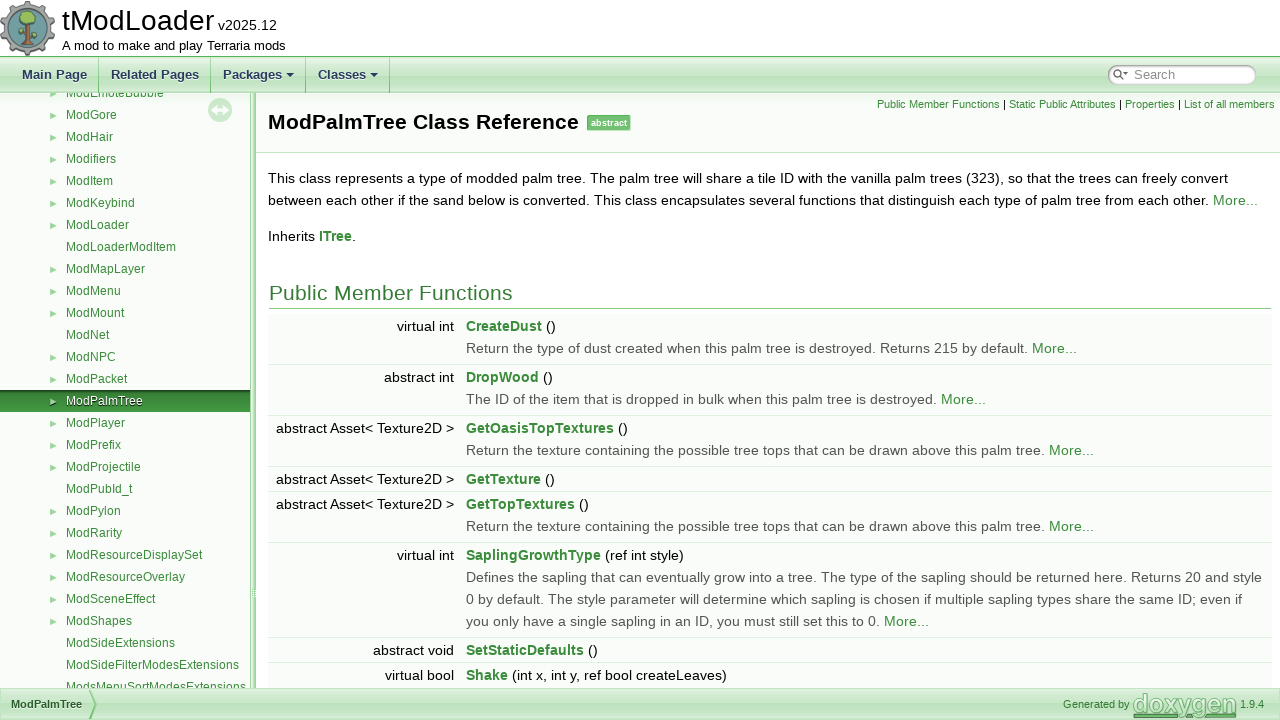

--- FILE ---
content_type: text/html; charset=utf-8
request_url: https://docs.tmodloader.net/docs/preview/class_mod_palm_tree.html
body_size: 5261
content:
<!DOCTYPE html PUBLIC "-//W3C//DTD XHTML 1.0 Transitional//EN" "https://www.w3.org/TR/xhtml1/DTD/xhtml1-transitional.dtd">
<html xmlns="http://www.w3.org/1999/xhtml">
<head>
<meta http-equiv="Content-Type" content="text/xhtml;charset=UTF-8"/>
<meta http-equiv="X-UA-Compatible" content="IE=11"/>
<meta name="generator" content="Doxygen 1.9.4"/>
<meta name="viewport" content="width=device-width, initial-scale=1"/>
<title>tModLoader: ModPalmTree Class Reference</title>
<link href="tabs.css" rel="stylesheet" type="text/css"/>
<script type="text/javascript" src="jquery.js"></script>
<script type="text/javascript" src="dynsections.js"></script>
<link href="navtree.css" rel="stylesheet" type="text/css"/>
<script type="text/javascript" src="resize.js"></script>
<script type="text/javascript" src="navtreedata.js"></script>
<script type="text/javascript" src="navtree.js"></script>
<link href="search/search.css" rel="stylesheet" type="text/css"/>
<script type="text/javascript" src="search/searchdata.js"></script>
<script type="text/javascript" src="search/search.js"></script>
<link href="doxygen.css" rel="stylesheet" type="text/css" />
</head>
<body>
<div id="top"><!-- do not remove this div, it is closed by doxygen! -->
<div id="titlearea">
<table cellspacing="0" cellpadding="0">
 <tbody>
 <tr id="projectrow">
  <td id="projectlogo"><img alt="Logo" src="tModLoaderIcon-Small.png"/></td>
  <td id="projectalign">
   <div id="projectname">tModLoader<span id="projectnumber">&#160;v2025.12</span>
   </div>
   <div id="projectbrief">A mod to make and play Terraria mods</div>
  </td>
 </tr>
 </tbody>
</table>
</div>
<!-- end header part -->
<!-- Generated by Doxygen 1.9.4 -->
<script type="text/javascript">
/* @license magnet:?xt=urn:btih:d3d9a9a6595521f9666a5e94cc830dab83b65699&amp;dn=expat.txt MIT */
var searchBox = new SearchBox("searchBox", "search",'Search','.html');
/* @license-end */
</script>
<script type="text/javascript" src="menudata.js"></script>
<script type="text/javascript" src="menu.js"></script>
<script type="text/javascript">
/* @license magnet:?xt=urn:btih:d3d9a9a6595521f9666a5e94cc830dab83b65699&amp;dn=expat.txt MIT */
$(function() {
  initMenu('',true,false,'search.php','Search');
  $(document).ready(function() { init_search(); });
});
/* @license-end */
</script>
<div id="main-nav"></div>
</div><!-- top -->
<div id="side-nav" class="ui-resizable side-nav-resizable">
  <div id="nav-tree">
    <div id="nav-tree-contents">
      <div id="nav-sync" class="sync"></div>
    </div>
  </div>
  <div id="splitbar" style="-moz-user-select:none;" 
       class="ui-resizable-handle">
  </div>
</div>
<script type="text/javascript">
/* @license magnet:?xt=urn:btih:d3d9a9a6595521f9666a5e94cc830dab83b65699&amp;dn=expat.txt MIT */
$(document).ready(function(){initNavTree('class_mod_palm_tree.html',''); initResizable(); });
/* @license-end */
</script>
<div id="doc-content">
<!-- window showing the filter options -->
<div id="MSearchSelectWindow"
     onmouseover="return searchBox.OnSearchSelectShow()"
     onmouseout="return searchBox.OnSearchSelectHide()"
     onkeydown="return searchBox.OnSearchSelectKey(event)">
</div>

<!-- iframe showing the search results (closed by default) -->
<div id="MSearchResultsWindow">
<iframe src="javascript:void(0)" frameborder="0" 
        name="MSearchResults" id="MSearchResults">
</iframe>
</div>

<div class="header">
  <div class="summary">
<a href="#pub-methods">Public Member Functions</a> &#124;
<a href="#pub-static-attribs">Static Public Attributes</a> &#124;
<a href="#properties">Properties</a> &#124;
<a href="class_mod_palm_tree-members.html">List of all members</a>  </div>
  <div class="headertitle"><div class="title">ModPalmTree Class Reference<span class="mlabels"><span class="mlabel">abstract</span></span></div></div>
</div><!--header-->
<div class="contents">

<p>This class represents a type of modded palm tree. The palm tree will share a tile ID with the vanilla palm trees (323), so that the trees can freely convert between each other if the sand below is converted. This class encapsulates several functions that distinguish each type of palm tree from each other.  
 <a href="class_mod_palm_tree.html#details">More...</a></p>

<p>Inherits <a class="el" href="interface_i_tree.html">ITree</a>.</p>
<table class="memberdecls">
<tr class="heading"><td colspan="2"><h2 class="groupheader"><a id="pub-methods" name="pub-methods"></a>
Public Member Functions</h2></td></tr>
<tr class="memitem:a29a7c39ce27ac4ef0cbabda1fa1654cb"><td class="memItemLeft" align="right" valign="top">virtual int&#160;</td><td class="memItemRight" valign="bottom"><a class="el" href="class_mod_palm_tree.html#a29a7c39ce27ac4ef0cbabda1fa1654cb">CreateDust</a> ()</td></tr>
<tr class="memdesc:a29a7c39ce27ac4ef0cbabda1fa1654cb"><td class="mdescLeft">&#160;</td><td class="mdescRight">Return the type of dust created when this palm tree is destroyed. Returns 215 by default.  <a href="class_mod_palm_tree.html#a29a7c39ce27ac4ef0cbabda1fa1654cb">More...</a><br /></td></tr>
<tr class="separator:a29a7c39ce27ac4ef0cbabda1fa1654cb"><td class="memSeparator" colspan="2">&#160;</td></tr>
<tr class="memitem:abb0946234ef08b202b92dca857472b56"><td class="memItemLeft" align="right" valign="top">abstract int&#160;</td><td class="memItemRight" valign="bottom"><a class="el" href="class_mod_palm_tree.html#abb0946234ef08b202b92dca857472b56">DropWood</a> ()</td></tr>
<tr class="memdesc:abb0946234ef08b202b92dca857472b56"><td class="mdescLeft">&#160;</td><td class="mdescRight">The ID of the item that is dropped in bulk when this palm tree is destroyed.  <a href="class_mod_palm_tree.html#abb0946234ef08b202b92dca857472b56">More...</a><br /></td></tr>
<tr class="separator:abb0946234ef08b202b92dca857472b56"><td class="memSeparator" colspan="2">&#160;</td></tr>
<tr class="memitem:af32727e80d17c9a70845b1476b0de396"><td class="memItemLeft" align="right" valign="top">abstract Asset&lt; Texture2D &gt;&#160;</td><td class="memItemRight" valign="bottom"><a class="el" href="class_mod_palm_tree.html#af32727e80d17c9a70845b1476b0de396">GetOasisTopTextures</a> ()</td></tr>
<tr class="memdesc:af32727e80d17c9a70845b1476b0de396"><td class="mdescLeft">&#160;</td><td class="mdescRight">Return the texture containing the possible tree tops that can be drawn above this palm tree.  <a href="class_mod_palm_tree.html#af32727e80d17c9a70845b1476b0de396">More...</a><br /></td></tr>
<tr class="separator:af32727e80d17c9a70845b1476b0de396"><td class="memSeparator" colspan="2">&#160;</td></tr>
<tr class="memitem:a084da3d57bb23350b4dd9058c1096295"><td class="memItemLeft" align="right" valign="top">abstract Asset&lt; Texture2D &gt;&#160;</td><td class="memItemRight" valign="bottom"><a class="el" href="class_mod_palm_tree.html#a084da3d57bb23350b4dd9058c1096295">GetTexture</a> ()</td></tr>
<tr class="separator:a084da3d57bb23350b4dd9058c1096295"><td class="memSeparator" colspan="2">&#160;</td></tr>
<tr class="memitem:a919ab040d289423c8c7e3edcc4a8b7a0"><td class="memItemLeft" align="right" valign="top">abstract Asset&lt; Texture2D &gt;&#160;</td><td class="memItemRight" valign="bottom"><a class="el" href="class_mod_palm_tree.html#a919ab040d289423c8c7e3edcc4a8b7a0">GetTopTextures</a> ()</td></tr>
<tr class="memdesc:a919ab040d289423c8c7e3edcc4a8b7a0"><td class="mdescLeft">&#160;</td><td class="mdescRight">Return the texture containing the possible tree tops that can be drawn above this palm tree.  <a href="class_mod_palm_tree.html#a919ab040d289423c8c7e3edcc4a8b7a0">More...</a><br /></td></tr>
<tr class="separator:a919ab040d289423c8c7e3edcc4a8b7a0"><td class="memSeparator" colspan="2">&#160;</td></tr>
<tr class="memitem:a803112a23300fcfd58431834f4b641ea"><td class="memItemLeft" align="right" valign="top">virtual int&#160;</td><td class="memItemRight" valign="bottom"><a class="el" href="class_mod_palm_tree.html#a803112a23300fcfd58431834f4b641ea">SaplingGrowthType</a> (ref int style)</td></tr>
<tr class="memdesc:a803112a23300fcfd58431834f4b641ea"><td class="mdescLeft">&#160;</td><td class="mdescRight">Defines the sapling that can eventually grow into a tree. The type of the sapling should be returned here. Returns 20 and style 0 by default. The style parameter will determine which sapling is chosen if multiple sapling types share the same ID; even if you only have a single sapling in an ID, you must still set this to 0.  <a href="class_mod_palm_tree.html#a803112a23300fcfd58431834f4b641ea">More...</a><br /></td></tr>
<tr class="separator:a803112a23300fcfd58431834f4b641ea"><td class="memSeparator" colspan="2">&#160;</td></tr>
<tr class="memitem:ae873d63e3566eb303fb41476e3da3128"><td class="memItemLeft" align="right" valign="top">abstract void&#160;</td><td class="memItemRight" valign="bottom"><a class="el" href="class_mod_palm_tree.html#ae873d63e3566eb303fb41476e3da3128">SetStaticDefaults</a> ()</td></tr>
<tr class="separator:ae873d63e3566eb303fb41476e3da3128"><td class="memSeparator" colspan="2">&#160;</td></tr>
<tr class="memitem:ac2d6d8f1bd38cba9e51e36a1e8be92b5"><td class="memItemLeft" align="right" valign="top">virtual bool&#160;</td><td class="memItemRight" valign="bottom"><a class="el" href="class_mod_palm_tree.html#ac2d6d8f1bd38cba9e51e36a1e8be92b5">Shake</a> (int x, int y, ref bool createLeaves)</td></tr>
<tr class="memdesc:ac2d6d8f1bd38cba9e51e36a1e8be92b5"><td class="mdescLeft">&#160;</td><td class="mdescRight">Executed on tree shake, return false to skip vanilla tree shake drops  <a href="class_mod_palm_tree.html#ac2d6d8f1bd38cba9e51e36a1e8be92b5">More...</a><br /></td></tr>
<tr class="separator:ac2d6d8f1bd38cba9e51e36a1e8be92b5"><td class="memSeparator" colspan="2">&#160;</td></tr>
<tr class="memitem:a1b1291285799ba4e17891435c6672b71"><td class="memItemLeft" align="right" valign="top">virtual int&#160;</td><td class="memItemRight" valign="bottom"><a class="el" href="class_mod_palm_tree.html#a1b1291285799ba4e17891435c6672b71">TreeLeaf</a> ()</td></tr>
<tr class="memdesc:a1b1291285799ba4e17891435c6672b71"><td class="mdescLeft">&#160;</td><td class="mdescRight">Return the type of gore created when the tree grow, being shook and falling leaves on windy days, returns -1 by default  <a href="class_mod_palm_tree.html#a1b1291285799ba4e17891435c6672b71">More...</a><br /></td></tr>
<tr class="separator:a1b1291285799ba4e17891435c6672b71"><td class="memSeparator" colspan="2">&#160;</td></tr>
<tr class="memitem:afd6e2b3dbdcb82595a55d46420855ea4"><td class="memItemLeft" align="right" valign="top">bool&#160;</td><td class="memItemRight" valign="bottom"><a class="el" href="interface_i_tree.html#afd6e2b3dbdcb82595a55d46420855ea4">Shake</a> (int x, int y, ref bool createLeaves)</td></tr>
<tr class="separator:afd6e2b3dbdcb82595a55d46420855ea4"><td class="memSeparator" colspan="2">&#160;</td></tr>
<tr class="memitem:a5135ae158941ee6fe328b4487a59839a"><td class="memItemLeft" align="right" valign="top">int&#160;</td><td class="memItemRight" valign="bottom"><a class="el" href="interface_i_tree.html#a5135ae158941ee6fe328b4487a59839a">TreeLeaf</a> ()</td></tr>
<tr class="separator:a5135ae158941ee6fe328b4487a59839a"><td class="memSeparator" colspan="2">&#160;</td></tr>
<tr class="inherit_header pub_methods_interface_i_plant"><td colspan="2" onclick="javascript:toggleInherit('pub_methods_interface_i_plant')"><img src="closed.png" alt="-"/>&#160;Public Member Functions inherited from <a class="el" href="interface_i_plant.html">IPlant</a></td></tr>
<tr class="memitem:a0f76d1941cba66674b664557d0b7a6bc inherit pub_methods_interface_i_plant"><td class="memItemLeft" align="right" valign="top"><a id="a0f76d1941cba66674b664557d0b7a6bc" name="a0f76d1941cba66674b664557d0b7a6bc"></a>
abstract Asset&lt; Texture2D &gt;&#160;</td><td class="memItemRight" valign="bottom"><b>GetTexture</b> ()</td></tr>
<tr class="separator:a0f76d1941cba66674b664557d0b7a6bc inherit pub_methods_interface_i_plant"><td class="memSeparator" colspan="2">&#160;</td></tr>
<tr class="memitem:ad6ce56565217464f2fa894aa72c00e5a inherit pub_methods_interface_i_plant"><td class="memItemLeft" align="right" valign="top">void ILoadable.&#160;</td><td class="memItemRight" valign="bottom"><a class="el" href="interface_i_plant.html#ad6ce56565217464f2fa894aa72c00e5a">Load</a> (<a class="el" href="class_mod.html">Mod</a> mod)</td></tr>
<tr class="memdesc:ad6ce56565217464f2fa894aa72c00e5a inherit pub_methods_interface_i_plant"><td class="mdescLeft">&#160;</td><td class="mdescRight">Called when loading the type.  <a href="interface_i_plant.html#ad6ce56565217464f2fa894aa72c00e5a">More...</a><br /></td></tr>
<tr class="separator:ad6ce56565217464f2fa894aa72c00e5a inherit pub_methods_interface_i_plant"><td class="memSeparator" colspan="2">&#160;</td></tr>
<tr class="memitem:aa248f7f28ce2135986bce9e7ff67d1af inherit pub_methods_interface_i_plant"><td class="memItemLeft" align="right" valign="top"><a id="aa248f7f28ce2135986bce9e7ff67d1af" name="aa248f7f28ce2135986bce9e7ff67d1af"></a>
abstract void&#160;</td><td class="memItemRight" valign="bottom"><b>SetStaticDefaults</b> ()</td></tr>
<tr class="separator:aa248f7f28ce2135986bce9e7ff67d1af inherit pub_methods_interface_i_plant"><td class="memSeparator" colspan="2">&#160;</td></tr>
<tr class="memitem:a13408aac65ca46d54e759970e8b15d83 inherit pub_methods_interface_i_plant"><td class="memItemLeft" align="right" valign="top">void ILoadable.&#160;</td><td class="memItemRight" valign="bottom"><a class="el" href="interface_i_plant.html#a13408aac65ca46d54e759970e8b15d83">Unload</a> ()</td></tr>
<tr class="memdesc:a13408aac65ca46d54e759970e8b15d83 inherit pub_methods_interface_i_plant"><td class="mdescLeft">&#160;</td><td class="mdescRight">Called during unloading when needed.  <a href="interface_i_plant.html#a13408aac65ca46d54e759970e8b15d83">More...</a><br /></td></tr>
<tr class="separator:a13408aac65ca46d54e759970e8b15d83 inherit pub_methods_interface_i_plant"><td class="memSeparator" colspan="2">&#160;</td></tr>
<tr class="inherit_header pub_methods_interface_i_loadable"><td colspan="2" onclick="javascript:toggleInherit('pub_methods_interface_i_loadable')"><img src="closed.png" alt="-"/>&#160;Public Member Functions inherited from <a class="el" href="interface_i_loadable.html">ILoadable</a></td></tr>
<tr class="memitem:a92a6276a1235d57c8e834508ba16ece1 inherit pub_methods_interface_i_loadable"><td class="memItemLeft" align="right" valign="top">virtual bool&#160;</td><td class="memItemRight" valign="bottom"><a class="el" href="interface_i_loadable.html#a92a6276a1235d57c8e834508ba16ece1">IsLoadingEnabled</a> (<a class="el" href="class_mod.html">Mod</a> mod)</td></tr>
<tr class="memdesc:a92a6276a1235d57c8e834508ba16ece1 inherit pub_methods_interface_i_loadable"><td class="mdescLeft">&#160;</td><td class="mdescRight">Whether or not this type should be loaded when it's told to. Returning false disables <a class="el" href="class_mod.html#a065e9e5db3ac5ed00507a5b995c8bdcc" title="Call this to manually add the given content instance to the game.">Mod.AddContent</a> from actually loading this type.  <a href="interface_i_loadable.html#a92a6276a1235d57c8e834508ba16ece1">More...</a><br /></td></tr>
<tr class="separator:a92a6276a1235d57c8e834508ba16ece1 inherit pub_methods_interface_i_loadable"><td class="memSeparator" colspan="2">&#160;</td></tr>
<tr class="memitem:a74b8cb29a82ac7ee8022f01dc1c52ed9 inherit pub_methods_interface_i_loadable"><td class="memItemLeft" align="right" valign="top">abstract void&#160;</td><td class="memItemRight" valign="bottom"><a class="el" href="interface_i_loadable.html#a74b8cb29a82ac7ee8022f01dc1c52ed9">Load</a> (<a class="el" href="class_mod.html">Mod</a> mod)</td></tr>
<tr class="memdesc:a74b8cb29a82ac7ee8022f01dc1c52ed9 inherit pub_methods_interface_i_loadable"><td class="mdescLeft">&#160;</td><td class="mdescRight">Called when loading the type.  <a href="interface_i_loadable.html#a74b8cb29a82ac7ee8022f01dc1c52ed9">More...</a><br /></td></tr>
<tr class="separator:a74b8cb29a82ac7ee8022f01dc1c52ed9 inherit pub_methods_interface_i_loadable"><td class="memSeparator" colspan="2">&#160;</td></tr>
<tr class="memitem:aec1540dae35bd83a145bb336b6e981e8 inherit pub_methods_interface_i_loadable"><td class="memItemLeft" align="right" valign="top">abstract void&#160;</td><td class="memItemRight" valign="bottom"><a class="el" href="interface_i_loadable.html#aec1540dae35bd83a145bb336b6e981e8">Unload</a> ()</td></tr>
<tr class="memdesc:aec1540dae35bd83a145bb336b6e981e8 inherit pub_methods_interface_i_loadable"><td class="mdescLeft">&#160;</td><td class="mdescRight">Called during unloading when needed.  <a href="interface_i_loadable.html#aec1540dae35bd83a145bb336b6e981e8">More...</a><br /></td></tr>
<tr class="separator:aec1540dae35bd83a145bb336b6e981e8 inherit pub_methods_interface_i_loadable"><td class="memSeparator" colspan="2">&#160;</td></tr>
</table><table class="memberdecls">
<tr class="heading"><td colspan="2"><h2 class="groupheader"><a id="pub-static-attribs" name="pub-static-attribs"></a>
Static Public Attributes</h2></td></tr>
<tr class="memitem:a0a7fda8e1cf4c519e56a5385e0efa028"><td class="memItemLeft" align="right" valign="top"><a id="a0a7fda8e1cf4c519e56a5385e0efa028" name="a0a7fda8e1cf4c519e56a5385e0efa028"></a>
const int&#160;</td><td class="memItemRight" valign="bottom"><b>VanillaStyleCount</b> = 8</td></tr>
<tr class="separator:a0a7fda8e1cf4c519e56a5385e0efa028"><td class="memSeparator" colspan="2">&#160;</td></tr>
</table><table class="memberdecls">
<tr class="heading"><td colspan="2"><h2 class="groupheader"><a id="properties" name="properties"></a>
Properties</h2></td></tr>
<tr class="memitem:a065b51f1c5e0961763f86ede00558a1c"><td class="memItemLeft" align="right" valign="top">virtual TreeTypes&#160;</td><td class="memItemRight" valign="bottom"><a class="el" href="class_mod_palm_tree.html#a065b51f1c5e0961763f86ede00558a1c">CountsAsTreeType</a><code> [get]</code></td></tr>
<tr class="memdesc:a065b51f1c5e0961763f86ede00558a1c"><td class="mdescLeft">&#160;</td><td class="mdescRight"><br  />
Used mostly for vanilla tree shake loot tables <br  />
Defaults to TreeTypes.Custom. Set to TreeTypes.None to prevent the tree from being able to be shaken.  <a href="class_mod_palm_tree.html#a065b51f1c5e0961763f86ede00558a1c">More...</a><br /></td></tr>
<tr class="separator:a065b51f1c5e0961763f86ede00558a1c"><td class="memSeparator" colspan="2">&#160;</td></tr>
<tr class="memitem:ae48daca7c6512692a6bddbd2a86f6d24"><td class="memItemLeft" align="right" valign="top">int[]&#160;</td><td class="memItemRight" valign="bottom"><a class="el" href="class_mod_palm_tree.html#ae48daca7c6512692a6bddbd2a86f6d24">GrowsOnTileId</a><code> [get, set]</code></td></tr>
<tr class="separator:ae48daca7c6512692a6bddbd2a86f6d24"><td class="memSeparator" colspan="2">&#160;</td></tr>
<tr class="memitem:a6e6a7b59cc3469985aa2da99431ecccb"><td class="memItemLeft" align="right" valign="top">int&#160;</td><td class="memItemRight" valign="bottom"><a class="el" href="class_mod_palm_tree.html#a6e6a7b59cc3469985aa2da99431ecccb">PlantTileId</a><code> [get]</code></td></tr>
<tr class="memdesc:a6e6a7b59cc3469985aa2da99431ecccb"><td class="mdescLeft">&#160;</td><td class="mdescRight">The tree will share a tile ID with the vanilla palm trees (323), so that the trees can freely convert between each other if the sand below is converted.  <a href="class_mod_palm_tree.html#a6e6a7b59cc3469985aa2da99431ecccb">More...</a><br /></td></tr>
<tr class="separator:a6e6a7b59cc3469985aa2da99431ecccb"><td class="memSeparator" colspan="2">&#160;</td></tr>
<tr class="memitem:a0172915a149f19a2be7ac696a5875b00"><td class="memItemLeft" align="right" valign="top"><a id="a0172915a149f19a2be7ac696a5875b00" name="a0172915a149f19a2be7ac696a5875b00"></a>
abstract <a class="el" href="class_tree_painting_settings.html">TreePaintingSettings</a>&#160;</td><td class="memItemRight" valign="bottom"><b>TreeShaderSettings</b><code> [get]</code></td></tr>
<tr class="separator:a0172915a149f19a2be7ac696a5875b00"><td class="memSeparator" colspan="2">&#160;</td></tr>
<tr class="memitem:a520edd9bdccff0d520af2c498297bade"><td class="memItemLeft" align="right" valign="top">int&#160;</td><td class="memItemRight" valign="bottom"><a class="el" href="class_mod_palm_tree.html#a520edd9bdccff0d520af2c498297bade">VanillaCount</a><code> [get]</code></td></tr>
<tr class="separator:a520edd9bdccff0d520af2c498297bade"><td class="memSeparator" colspan="2">&#160;</td></tr>
<tr class="inherit_header properties_interface_i_tree"><td colspan="2" onclick="javascript:toggleInherit('properties_interface_i_tree')"><img src="closed.png" alt="-"/>&#160;Properties inherited from <a class="el" href="interface_i_tree.html">ITree</a></td></tr>
<tr class="memitem:ac1c4dfee7c34968c2e7cbbfe2bc680c9 inherit properties_interface_i_tree"><td class="memItemLeft" align="right" valign="top">TreeTypes&#160;</td><td class="memItemRight" valign="bottom"><a class="el" href="interface_i_tree.html#ac1c4dfee7c34968c2e7cbbfe2bc680c9">CountsAsTreeType</a><code> [get]</code></td></tr>
<tr class="separator:ac1c4dfee7c34968c2e7cbbfe2bc680c9 inherit properties_interface_i_tree"><td class="memSeparator" colspan="2">&#160;</td></tr>
<tr class="inherit_header properties_interface_i_plant"><td colspan="2" onclick="javascript:toggleInherit('properties_interface_i_plant')"><img src="closed.png" alt="-"/>&#160;Properties inherited from <a class="el" href="interface_i_plant.html">IPlant</a></td></tr>
<tr class="memitem:a496dce8f22a5df584dbedf87bf7449d8 inherit properties_interface_i_plant"><td class="memItemLeft" align="right" valign="top"><a id="a496dce8f22a5df584dbedf87bf7449d8" name="a496dce8f22a5df584dbedf87bf7449d8"></a>
int[]&#160;</td><td class="memItemRight" valign="bottom"><b>GrowsOnTileId</b><code> [get, set]</code></td></tr>
<tr class="separator:a496dce8f22a5df584dbedf87bf7449d8 inherit properties_interface_i_plant"><td class="memSeparator" colspan="2">&#160;</td></tr>
<tr class="memitem:ae3aeebf7ef91110aea9aac6519c8f2a4 inherit properties_interface_i_plant"><td class="memItemLeft" align="right" valign="top">int&#160;</td><td class="memItemRight" valign="bottom"><a class="el" href="interface_i_plant.html#ae3aeebf7ef91110aea9aac6519c8f2a4">PlantTileId</a><code> [get]</code></td></tr>
<tr class="separator:ae3aeebf7ef91110aea9aac6519c8f2a4 inherit properties_interface_i_plant"><td class="memSeparator" colspan="2">&#160;</td></tr>
<tr class="memitem:ab13fdf7745b0a357f485e88432781841 inherit properties_interface_i_plant"><td class="memItemLeft" align="right" valign="top"><a id="ab13fdf7745b0a357f485e88432781841" name="ab13fdf7745b0a357f485e88432781841"></a>
int&#160;</td><td class="memItemRight" valign="bottom"><b>VanillaCount</b><code> [get]</code></td></tr>
<tr class="separator:ab13fdf7745b0a357f485e88432781841 inherit properties_interface_i_plant"><td class="memSeparator" colspan="2">&#160;</td></tr>
</table>
<a name="details" id="details"></a><h2 class="groupheader">Detailed Description</h2>
<div class="textblock"><p >This class represents a type of modded palm tree. The palm tree will share a tile ID with the vanilla palm trees (323), so that the trees can freely convert between each other if the sand below is converted. This class encapsulates several functions that distinguish each type of palm tree from each other. </p>
</div><h2 class="groupheader">Member Function Documentation</h2>
<a id="a29a7c39ce27ac4ef0cbabda1fa1654cb" name="a29a7c39ce27ac4ef0cbabda1fa1654cb"></a>
<h2 class="memtitle"><span class="permalink"><a href="#a29a7c39ce27ac4ef0cbabda1fa1654cb">&#9670;&nbsp;</a></span>CreateDust()</h2>

<div class="memitem">
<div class="memproto">
<table class="mlabels">
  <tr>
  <td class="mlabels-left">
      <table class="memname">
        <tr>
          <td class="memname">virtual int ModPalmTree.CreateDust </td>
          <td>(</td>
          <td class="paramname"></td><td>)</td>
          <td></td>
        </tr>
      </table>
  </td>
  <td class="mlabels-right">
<span class="mlabels"><span class="mlabel">virtual</span></span>  </td>
  </tr>
</table>
</div><div class="memdoc">

<p>Return the type of dust created when this palm tree is destroyed. Returns 215 by default. </p>
<dl class="section return"><dt>Returns</dt><dd></dd></dl>

</div>
</div>
<a id="abb0946234ef08b202b92dca857472b56" name="abb0946234ef08b202b92dca857472b56"></a>
<h2 class="memtitle"><span class="permalink"><a href="#abb0946234ef08b202b92dca857472b56">&#9670;&nbsp;</a></span>DropWood()</h2>

<div class="memitem">
<div class="memproto">
<table class="mlabels">
  <tr>
  <td class="mlabels-left">
      <table class="memname">
        <tr>
          <td class="memname">abstract int ModPalmTree.DropWood </td>
          <td>(</td>
          <td class="paramname"></td><td>)</td>
          <td></td>
        </tr>
      </table>
  </td>
  <td class="mlabels-right">
<span class="mlabels"><span class="mlabel">pure virtual</span></span>  </td>
  </tr>
</table>
</div><div class="memdoc">

<p>The ID of the item that is dropped in bulk when this palm tree is destroyed. </p>
<dl class="section return"><dt>Returns</dt><dd></dd></dl>

</div>
</div>
<a id="af32727e80d17c9a70845b1476b0de396" name="af32727e80d17c9a70845b1476b0de396"></a>
<h2 class="memtitle"><span class="permalink"><a href="#af32727e80d17c9a70845b1476b0de396">&#9670;&nbsp;</a></span>GetOasisTopTextures()</h2>

<div class="memitem">
<div class="memproto">
<table class="mlabels">
  <tr>
  <td class="mlabels-left">
      <table class="memname">
        <tr>
          <td class="memname">abstract Asset&lt; Texture2D &gt; ModPalmTree.GetOasisTopTextures </td>
          <td>(</td>
          <td class="paramname"></td><td>)</td>
          <td></td>
        </tr>
      </table>
  </td>
  <td class="mlabels-right">
<span class="mlabels"><span class="mlabel">pure virtual</span></span>  </td>
  </tr>
</table>
</div><div class="memdoc">

<p>Return the texture containing the possible tree tops that can be drawn above this palm tree. </p>
<dl class="section return"><dt>Returns</dt><dd></dd></dl>

</div>
</div>
<a id="a084da3d57bb23350b4dd9058c1096295" name="a084da3d57bb23350b4dd9058c1096295"></a>
<h2 class="memtitle"><span class="permalink"><a href="#a084da3d57bb23350b4dd9058c1096295">&#9670;&nbsp;</a></span>GetTexture()</h2>

<div class="memitem">
<div class="memproto">
<table class="mlabels">
  <tr>
  <td class="mlabels-left">
      <table class="memname">
        <tr>
          <td class="memname">abstract Asset&lt; Texture2D &gt; ModPalmTree.GetTexture </td>
          <td>(</td>
          <td class="paramname"></td><td>)</td>
          <td></td>
        </tr>
      </table>
  </td>
  <td class="mlabels-right">
<span class="mlabels"><span class="mlabel">pure virtual</span></span>  </td>
  </tr>
</table>
</div><div class="memdoc">

<p>Implements <a class="el" href="interface_i_plant.html">IPlant</a>.</p>

</div>
</div>
<a id="a919ab040d289423c8c7e3edcc4a8b7a0" name="a919ab040d289423c8c7e3edcc4a8b7a0"></a>
<h2 class="memtitle"><span class="permalink"><a href="#a919ab040d289423c8c7e3edcc4a8b7a0">&#9670;&nbsp;</a></span>GetTopTextures()</h2>

<div class="memitem">
<div class="memproto">
<table class="mlabels">
  <tr>
  <td class="mlabels-left">
      <table class="memname">
        <tr>
          <td class="memname">abstract Asset&lt; Texture2D &gt; ModPalmTree.GetTopTextures </td>
          <td>(</td>
          <td class="paramname"></td><td>)</td>
          <td></td>
        </tr>
      </table>
  </td>
  <td class="mlabels-right">
<span class="mlabels"><span class="mlabel">pure virtual</span></span>  </td>
  </tr>
</table>
</div><div class="memdoc">

<p>Return the texture containing the possible tree tops that can be drawn above this palm tree. </p>
<dl class="section return"><dt>Returns</dt><dd></dd></dl>

</div>
</div>
<a id="a803112a23300fcfd58431834f4b641ea" name="a803112a23300fcfd58431834f4b641ea"></a>
<h2 class="memtitle"><span class="permalink"><a href="#a803112a23300fcfd58431834f4b641ea">&#9670;&nbsp;</a></span>SaplingGrowthType()</h2>

<div class="memitem">
<div class="memproto">
<table class="mlabels">
  <tr>
  <td class="mlabels-left">
      <table class="memname">
        <tr>
          <td class="memname">virtual int ModPalmTree.SaplingGrowthType </td>
          <td>(</td>
          <td class="paramtype">ref int&#160;</td>
          <td class="paramname"><em>style</em></td><td>)</td>
          <td></td>
        </tr>
      </table>
  </td>
  <td class="mlabels-right">
<span class="mlabels"><span class="mlabel">virtual</span></span>  </td>
  </tr>
</table>
</div><div class="memdoc">

<p>Defines the sapling that can eventually grow into a tree. The type of the sapling should be returned here. Returns 20 and style 0 by default. The style parameter will determine which sapling is chosen if multiple sapling types share the same ID; even if you only have a single sapling in an ID, you must still set this to 0. </p>
<dl class="params"><dt>Parameters</dt><dd>
  <table class="params">
    <tr><td class="paramname">style</td><td></td></tr>
  </table>
  </dd>
</dl>
<dl class="section return"><dt>Returns</dt><dd></dd></dl>

</div>
</div>
<a id="ae873d63e3566eb303fb41476e3da3128" name="ae873d63e3566eb303fb41476e3da3128"></a>
<h2 class="memtitle"><span class="permalink"><a href="#ae873d63e3566eb303fb41476e3da3128">&#9670;&nbsp;</a></span>SetStaticDefaults()</h2>

<div class="memitem">
<div class="memproto">
<table class="mlabels">
  <tr>
  <td class="mlabels-left">
      <table class="memname">
        <tr>
          <td class="memname">abstract void ModPalmTree.SetStaticDefaults </td>
          <td>(</td>
          <td class="paramname"></td><td>)</td>
          <td></td>
        </tr>
      </table>
  </td>
  <td class="mlabels-right">
<span class="mlabels"><span class="mlabel">pure virtual</span></span>  </td>
  </tr>
</table>
</div><div class="memdoc">

<p>Implements <a class="el" href="interface_i_plant.html">IPlant</a>.</p>

</div>
</div>
<a id="ac2d6d8f1bd38cba9e51e36a1e8be92b5" name="ac2d6d8f1bd38cba9e51e36a1e8be92b5"></a>
<h2 class="memtitle"><span class="permalink"><a href="#ac2d6d8f1bd38cba9e51e36a1e8be92b5">&#9670;&nbsp;</a></span>Shake()</h2>

<div class="memitem">
<div class="memproto">
<table class="mlabels">
  <tr>
  <td class="mlabels-left">
      <table class="memname">
        <tr>
          <td class="memname">virtual bool ModPalmTree.Shake </td>
          <td>(</td>
          <td class="paramtype">int&#160;</td>
          <td class="paramname"><em>x</em>, </td>
        </tr>
        <tr>
          <td class="paramkey"></td>
          <td></td>
          <td class="paramtype">int&#160;</td>
          <td class="paramname"><em>y</em>, </td>
        </tr>
        <tr>
          <td class="paramkey"></td>
          <td></td>
          <td class="paramtype">ref bool&#160;</td>
          <td class="paramname"><em>createLeaves</em>&#160;</td>
        </tr>
        <tr>
          <td></td>
          <td>)</td>
          <td></td><td></td>
        </tr>
      </table>
  </td>
  <td class="mlabels-right">
<span class="mlabels"><span class="mlabel">virtual</span></span>  </td>
  </tr>
</table>
</div><div class="memdoc">

<p>Executed on tree shake, return false to skip vanilla tree shake drops </p>
<dl class="section return"><dt>Returns</dt><dd></dd></dl>

<p>Implements <a class="el" href="interface_i_tree.html">ITree</a>.</p>

</div>
</div>
<a id="a1b1291285799ba4e17891435c6672b71" name="a1b1291285799ba4e17891435c6672b71"></a>
<h2 class="memtitle"><span class="permalink"><a href="#a1b1291285799ba4e17891435c6672b71">&#9670;&nbsp;</a></span>TreeLeaf()</h2>

<div class="memitem">
<div class="memproto">
<table class="mlabels">
  <tr>
  <td class="mlabels-left">
      <table class="memname">
        <tr>
          <td class="memname">virtual int ModPalmTree.TreeLeaf </td>
          <td>(</td>
          <td class="paramname"></td><td>)</td>
          <td></td>
        </tr>
      </table>
  </td>
  <td class="mlabels-right">
<span class="mlabels"><span class="mlabel">virtual</span></span>  </td>
  </tr>
</table>
</div><div class="memdoc">

<p>Return the type of gore created when the tree grow, being shook and falling leaves on windy days, returns -1 by default </p>
<dl class="section return"><dt>Returns</dt><dd></dd></dl>

<p>Implements <a class="el" href="interface_i_tree.html">ITree</a>.</p>

</div>
</div>
<h2 class="groupheader">Property Documentation</h2>
<a id="a065b51f1c5e0961763f86ede00558a1c" name="a065b51f1c5e0961763f86ede00558a1c"></a>
<h2 class="memtitle"><span class="permalink"><a href="#a065b51f1c5e0961763f86ede00558a1c">&#9670;&nbsp;</a></span>CountsAsTreeType</h2>

<div class="memitem">
<div class="memproto">
<table class="mlabels">
  <tr>
  <td class="mlabels-left">
      <table class="memname">
        <tr>
          <td class="memname">virtual TreeTypes ModPalmTree.CountsAsTreeType</td>
        </tr>
      </table>
  </td>
  <td class="mlabels-right">
<span class="mlabels"><span class="mlabel">get</span></span>  </td>
  </tr>
</table>
</div><div class="memdoc">

<p><br  />
Used mostly for vanilla tree shake loot tables <br  />
Defaults to TreeTypes.Custom. Set to TreeTypes.None to prevent the tree from being able to be shaken. </p>

<p>Implements <a class="el" href="interface_i_tree.html">ITree</a>.</p>

</div>
</div>
<a id="ae48daca7c6512692a6bddbd2a86f6d24" name="ae48daca7c6512692a6bddbd2a86f6d24"></a>
<h2 class="memtitle"><span class="permalink"><a href="#ae48daca7c6512692a6bddbd2a86f6d24">&#9670;&nbsp;</a></span>GrowsOnTileId</h2>

<div class="memitem">
<div class="memproto">
<table class="mlabels">
  <tr>
  <td class="mlabels-left">
      <table class="memname">
        <tr>
          <td class="memname">int [] ModPalmTree.GrowsOnTileId</td>
        </tr>
      </table>
  </td>
  <td class="mlabels-right">
<span class="mlabels"><span class="mlabel">get</span><span class="mlabel">set</span></span>  </td>
  </tr>
</table>
</div><div class="memdoc">

<p>Implements <a class="el" href="interface_i_plant.html">IPlant</a>.</p>

</div>
</div>
<a id="a6e6a7b59cc3469985aa2da99431ecccb" name="a6e6a7b59cc3469985aa2da99431ecccb"></a>
<h2 class="memtitle"><span class="permalink"><a href="#a6e6a7b59cc3469985aa2da99431ecccb">&#9670;&nbsp;</a></span>PlantTileId</h2>

<div class="memitem">
<div class="memproto">
<table class="mlabels">
  <tr>
  <td class="mlabels-left">
      <table class="memname">
        <tr>
          <td class="memname">int ModPalmTree.PlantTileId</td>
        </tr>
      </table>
  </td>
  <td class="mlabels-right">
<span class="mlabels"><span class="mlabel">get</span></span>  </td>
  </tr>
</table>
</div><div class="memdoc">

<p>The tree will share a tile ID with the vanilla palm trees (323), so that the trees can freely convert between each other if the sand below is converted. </p>

<p>Implements <a class="el" href="interface_i_plant.html">IPlant</a>.</p>

</div>
</div>
<a id="a520edd9bdccff0d520af2c498297bade" name="a520edd9bdccff0d520af2c498297bade"></a>
<h2 class="memtitle"><span class="permalink"><a href="#a520edd9bdccff0d520af2c498297bade">&#9670;&nbsp;</a></span>VanillaCount</h2>

<div class="memitem">
<div class="memproto">
<table class="mlabels">
  <tr>
  <td class="mlabels-left">
      <table class="memname">
        <tr>
          <td class="memname">int ModPalmTree.VanillaCount</td>
        </tr>
      </table>
  </td>
  <td class="mlabels-right">
<span class="mlabels"><span class="mlabel">get</span></span>  </td>
  </tr>
</table>
</div><div class="memdoc">

<p>Implements <a class="el" href="interface_i_plant.html">IPlant</a>.</p>

</div>
</div>
</div><!-- contents -->
</div><!-- doc-content -->
<!-- start footer part -->
<div id="nav-path" class="navpath"><!-- id is needed for treeview function! -->
  <ul>
    <li class="navelem"><a class="el" href="class_mod_palm_tree.html">ModPalmTree</a></li>
    <li class="footer">Generated by <a href="https://www.doxygen.org/index.html"><img class="footer" src="doxygen.svg" width="104" height="31" alt="doxygen"/></a> 1.9.4 </li>
  </ul>
</div>
</body>
</html>


--- FILE ---
content_type: application/javascript; charset=utf-8
request_url: https://docs.tmodloader.net/docs/preview/navtreedata.js
body_size: 1440
content:
/*
 @licstart  The following is the entire license notice for the JavaScript code in this file.

 The MIT License (MIT)

 Copyright (C) 1997-2020 by Dimitri van Heesch

 Permission is hereby granted, free of charge, to any person obtaining a copy of this software
 and associated documentation files (the "Software"), to deal in the Software without restriction,
 including without limitation the rights to use, copy, modify, merge, publish, distribute,
 sublicense, and/or sell copies of the Software, and to permit persons to whom the Software is
 furnished to do so, subject to the following conditions:

 The above copyright notice and this permission notice shall be included in all copies or
 substantial portions of the Software.

 THE SOFTWARE IS PROVIDED "AS IS", WITHOUT WARRANTY OF ANY KIND, EXPRESS OR IMPLIED, INCLUDING
 BUT NOT LIMITED TO THE WARRANTIES OF MERCHANTABILITY, FITNESS FOR A PARTICULAR PURPOSE AND
 NONINFRINGEMENT. IN NO EVENT SHALL THE AUTHORS OR COPYRIGHT HOLDERS BE LIABLE FOR ANY CLAIM,
 DAMAGES OR OTHER LIABILITY, WHETHER IN AN ACTION OF CONTRACT, TORT OR OTHERWISE, ARISING FROM,
 OUT OF OR IN CONNECTION WITH THE SOFTWARE OR THE USE OR OTHER DEALINGS IN THE SOFTWARE.

 @licend  The above is the entire license notice for the JavaScript code in this file
*/
var NAVTREE =
[
  [ "tModLoader", "index.html", [
    [ "Dedicated Server Utils", "md__github_workspace_src_t_mod_loader__terraria_release_extras__dedicated_server_utils__r_e_a_d_m_e.html", null ],
    [ "tModPorter", "md__github_workspace_src_t_mod_loader__terraria_release_extras_t_mod_porter__r_e_a_d_m_e.html", null ],
    [ "Packages", "namespaces.html", [
      [ "Package List", "namespaces.html", "namespaces_dup" ]
    ] ],
    [ "Classes", "annotated.html", [
      [ "Class List", "annotated.html", "annotated_dup" ],
      [ "Class Index", "classes.html", null ],
      [ "Class Hierarchy", "hierarchy.html", "hierarchy" ],
      [ "Class Members", "functions.html", [
        [ "All", "functions.html", "functions_dup" ],
        [ "Functions", "functions_func.html", "functions_func" ],
        [ "Variables", "functions_vars.html", "functions_vars" ],
        [ "Enumerations", "functions_enum.html", null ],
        [ "Properties", "functions_prop.html", "functions_prop" ],
        [ "Events", "functions_evnt.html", null ]
      ] ]
    ] ]
  ] ]
];

var NAVTREEINDEX =
[
"annotated.html",
"class_bestiary_portrait_background_based_on_world_evil_provider_preference_info_element.html",
"class_conditions_1_1_corrupt_key_condition.html",
"class_corruption_biome.html",
"class_emote_i_d_1_1_category.html#aa48a861b1acb0d936d42e87bbf10767f",
"class_game_tip_i_d.html#a2bb1175b50ae832bc5e1959a67df6bed",
"class_global_item.html#a9ea8b1a34d268ff6a068ac2311f1c5cc",
"class_global_wall.html",
"class_item.html#aae13cf054f98781555a4f50ff417cc88",
"class_item_loader.html#a7ede49589093560fae99f4e234a3e1f5",
"class_main.html#a224593043e88020b9290cc6065a8c1ba",
"class_mod_accessory_slot.html#a6f1e619acde87e981174555821fa5932",
"class_mod_emote_bubble.html#a3a50f93e925c659cd327a8d2741c9663",
"class_mod_n_p_c.html#a59734d50b20bc7225a23acb167af1c23",
"class_mod_projectile.html#a35179410325aca3d1066c580bef14b73",
"class_mod_tile_entity.html#a3dfc878cc8094fe9835ae95f4721d475",
"class_n_p_c.html#a9628e88277c1abb2d7ebf19d6c2d024b",
"class_n_p_c_i_d_1_1_sets.html#a80165edcb902e866f3f756b4c5afe100",
"class_player.html#a5d4afad08867cd0283fc7dbf33974041",
"class_player_draw_layers.html#ad2d993e5ac1b51f510a49e6005f81d5c",
"class_proj_a_i_style_i_d.html#ac2012c60f2cc1e5948055b4078b25b17",
"class_recipe_item_creation_context.html#aa2b9da98834baa9b9ae680809949fe55",
"class_t_e_food_platter.html#acd418790b6b07d4219772b5f147b39d4",
"class_tile_object_coordinates_module.html",
"class_u_i_element.html#a2dece34c6f6d5616b9428a398eeb7e8d",
"class_unloaded_player.html#a2c8656d7f772a35fbda3f625ddd36c40",
"functions_func_t.html",
"struct_buff_draw_params.html#a8a31fa564f587ad7df1bb7d1466188c5",
"struct_player_eye_helper.html"
];

var SYNCONMSG = 'click to disable panel synchronisation';
var SYNCOFFMSG = 'click to enable panel synchronisation';

--- FILE ---
content_type: application/javascript; charset=utf-8
request_url: https://docs.tmodloader.net/docs/preview/navtreeindex13.js
body_size: 5558
content:
var NAVTREEINDEX13 =
{
"class_mod_n_p_c.html#a59734d50b20bc7225a23acb167af1c23":[3,0,819,59],
"class_mod_n_p_c.html#a5b4e1b38634e000d79d027008f301f91":[3,0,819,41],
"class_mod_n_p_c.html#a5f9de6f5c24db99ecfc96af4d0866581":[3,0,819,10],
"class_mod_n_p_c.html#a5fd9672335cedd33f1d9be52ef8852ee":[3,0,819,64],
"class_mod_n_p_c.html#a610638408dddb35e20f9eff728174005":[3,0,819,83],
"class_mod_n_p_c.html#a67d27fb1325ea1ce55a18f3338f043fa":[3,0,819,4],
"class_mod_n_p_c.html#a69ca86691d005cfad6822f3e1bf12d33":[3,0,819,27],
"class_mod_n_p_c.html#a6d490a106075934c826923f2229754b1":[3,0,819,55],
"class_mod_n_p_c.html#a6e58015c1877da49930f0de7d4dbbf68":[3,0,819,92],
"class_mod_n_p_c.html#a704bc149b03d1f47c98a66332a6ab4bd":[3,0,819,5],
"class_mod_n_p_c.html#a70e7d66c1426ca13bbc5a70b59de4a95":[3,0,819,40],
"class_mod_n_p_c.html#a75059d9fe33c30f53fb501670d6fa4f1":[3,0,819,30],
"class_mod_n_p_c.html#a793385bf4916047912f89eb1c7fba755":[3,0,819,8],
"class_mod_n_p_c.html#a7959b63210678df1758aa7443ee5fb89":[3,0,819,21],
"class_mod_n_p_c.html#a7d36ff428c3d58bd141347635d5478b2":[3,0,819,14],
"class_mod_n_p_c.html#a7dd7637bcf7c81a6c969d3351e51831c":[3,0,819,12],
"class_mod_n_p_c.html#a7f4875e42ba28150c072e4829261cba2":[3,0,819,54],
"class_mod_n_p_c.html#a85d0cc07d54d82763ba35d86956a5a05":[3,0,819,44],
"class_mod_n_p_c.html#a8690e744dc2cd66099c9d52799f00366":[3,0,819,20],
"class_mod_n_p_c.html#a89a98a8894fe9bbf1cfa5da5e5676d43":[3,0,819,31],
"class_mod_n_p_c.html#a8ca4a3fd3835e78ca688d035190c1ec9":[3,0,819,61],
"class_mod_n_p_c.html#a947224363ff8ceae50812e44073f0b7c":[3,0,819,16],
"class_mod_n_p_c.html#a94f2dac7889ae04c2c48e549fa65c95a":[3,0,819,81],
"class_mod_n_p_c.html#a97227f609d5ff431ab34b2e5f7f56376":[3,0,819,22],
"class_mod_n_p_c.html#a98e81e477e67592627123b794590f900":[3,0,819,28],
"class_mod_n_p_c.html#a9940e3d04ca0f8e38fef41a199e13621":[3,0,819,26],
"class_mod_n_p_c.html#a9a276c35b263374a49f86344cd647b8d":[3,0,819,39],
"class_mod_n_p_c.html#a9ac8099138100a46319697f4aa247e41":[3,0,819,32],
"class_mod_n_p_c.html#a9ba71dd6a9f8afb8f5b177deffc7db62":[3,0,819,76],
"class_mod_n_p_c.html#a9dc3a99a1280fc2fdcf6c0588a52d08f":[3,0,819,98],
"class_mod_n_p_c.html#a9eb89f7c9fa0eef966bc36a29f848cd6":[3,0,819,73],
"class_mod_n_p_c.html#a9f47391ac7ac27bfe3a1e80a4298d711":[3,0,819,65],
"class_mod_n_p_c.html#aa76be5da1b6aa44430c0aecfa9b27c65":[3,0,819,46],
"class_mod_n_p_c.html#aaa0da44924bdc2076cc416da38097d59":[3,0,819,7],
"class_mod_n_p_c.html#aacc0fb613cd421eb4a0b1d9676d07436":[3,0,819,17],
"class_mod_n_p_c.html#aaf5ec6ee34c19f25b6a5f500d652bc4c":[3,0,819,91],
"class_mod_n_p_c.html#ab6660f9a508b9cd5aa8283a84390baad":[3,0,819,79],
"class_mod_n_p_c.html#ab97269b1204781b8cbf396c31e604154":[3,0,819,67],
"class_mod_n_p_c.html#abb7c4468cbdba533146c4e35f3299a69":[3,0,819,63],
"class_mod_n_p_c.html#ac02eeaa56ba249e0a000e367c7e93733":[3,0,819,50],
"class_mod_n_p_c.html#ac16303f877056c0683199c9e0e7eaccd":[3,0,819,19],
"class_mod_n_p_c.html#ac58aa62bf88cb3f4063151ee02c33c2d":[3,0,819,80],
"class_mod_n_p_c.html#ac5ebaf7cafa1e165a9fcf5479d10b9ed":[3,0,819,24],
"class_mod_n_p_c.html#ac701e166a9ad38fe6d8ac1b1167590a5":[3,0,819,13],
"class_mod_n_p_c.html#ac9494535ea8899abfcf31cef2af42c14":[3,0,819,94],
"class_mod_n_p_c.html#acc0c36e6b2f6b1ca72df7322e1ae2de9":[3,0,819,56],
"class_mod_n_p_c.html#acf64f35eb9f8bbeac584b1d07b48b547":[3,0,819,85],
"class_mod_n_p_c.html#ad8c6ebb19eb4a5e8728604a8dd976829":[3,0,819,70],
"class_mod_n_p_c.html#adac2731be0a9fa0998b983beeb8f8100":[3,0,819,86],
"class_mod_n_p_c.html#ade14960009e2f97c6f997210d2d875ea":[3,0,819,95],
"class_mod_n_p_c.html#adee4ae354ba3ad2285be2cf7a3ab3234":[3,0,819,18],
"class_mod_n_p_c.html#ae4de88911926273d8aac63f863efb200":[3,0,819,15],
"class_mod_n_p_c.html#ae532e1d14439cfd2316ee2302354759a":[3,0,819,78],
"class_mod_n_p_c.html#ae71e92af0ee5bd859c5fe8c4ebe645df":[3,0,819,82],
"class_mod_n_p_c.html#ae8d0a987b5ccdb2c583e789af32c9287":[3,0,819,1],
"class_mod_n_p_c.html#ae8fbc2330dc5ccf91b253860794ae804":[3,0,819,37],
"class_mod_n_p_c.html#ae9109fb61ac3fc600a4bf7c6b12d16ea":[3,0,819,62],
"class_mod_n_p_c.html#aedb1620c9d5caaf9c855929d7bc30332":[3,0,819,75],
"class_mod_n_p_c.html#aef1c1d0e88ce5d8532b64723dc2acbfd":[3,0,819,68],
"class_mod_n_p_c.html#aefdef952cf25966e70860e2282964293":[3,0,819,49],
"class_mod_n_p_c.html#af127f116d3b10c04804ab873c9c53683":[3,0,819,45],
"class_mod_n_p_c.html#af2700325531a60ac9e61e01970a0c3b0":[3,0,819,90],
"class_mod_n_p_c.html#af2afdd30504534ef195b9c9dcac30b66":[3,0,819,77],
"class_mod_n_p_c.html#af372ab81defe98db878f181a8c66978c":[3,0,819,29],
"class_mod_n_p_c.html#af6b6f93e24d698d9d216fe8f1df8f7bc":[3,0,819,60],
"class_mod_n_p_c.html#af868d87e9055c21278c06f59cad37b59":[3,0,819,87],
"class_mod_n_p_c.html#afae30a515fd028d186975bdad2495c52":[3,0,819,101],
"class_mod_n_p_c.html#afb01454e473cae470741a9a0954b4b09":[3,0,819,0],
"class_mod_n_p_c.html#afc8f409acec8b46fed06244d8c9ce686":[3,0,819,33],
"class_mod_n_p_c.html#afe9614f80696a16a3077c59798c79de1":[3,0,819,100],
"class_mod_n_p_c.html#aff207f228cf852db45dd575591c4eb3b":[3,0,819,66],
"class_mod_net.html":[3,0,818],
"class_mod_packet.html":[3,0,820],
"class_mod_packet.html#a54393cf0ee63ef5c497a6850d4e8b688":[3,0,820,0],
"class_mod_palm_tree.html":[3,0,821],
"class_mod_palm_tree.html#a065b51f1c5e0961763f86ede00558a1c":[3,0,821,7],
"class_mod_palm_tree.html#a1b1291285799ba4e17891435c6672b71":[3,0,821,6],
"class_mod_palm_tree.html#a29a7c39ce27ac4ef0cbabda1fa1654cb":[3,0,821,0],
"class_mod_palm_tree.html#a6e6a7b59cc3469985aa2da99431ecccb":[3,0,821,8],
"class_mod_palm_tree.html#a803112a23300fcfd58431834f4b641ea":[3,0,821,4],
"class_mod_palm_tree.html#a919ab040d289423c8c7e3edcc4a8b7a0":[3,0,821,3],
"class_mod_palm_tree.html#abb0946234ef08b202b92dca857472b56":[3,0,821,1],
"class_mod_palm_tree.html#ac2d6d8f1bd38cba9e51e36a1e8be92b5":[3,0,821,5],
"class_mod_palm_tree.html#af32727e80d17c9a70845b1476b0de396":[3,0,821,2],
"class_mod_player.html":[3,0,822],
"class_mod_player.html#a031921ab7d8289137eac8285865bb432":[3,0,822,25],
"class_mod_player.html#a06c21fc03ecf5a38df58d9d68564a2d5":[3,0,822,79],
"class_mod_player.html#a06d300d3a15d328a3a504e100318efc5":[3,0,822,24],
"class_mod_player.html#a07262283140e5f0b7977051b678b26b1":[3,0,822,112],
"class_mod_player.html#a0a73016c97f920cc3022e4c45fc9470c":[3,0,822,126],
"class_mod_player.html#a0b4366d1ba7df8a0ead2b44e5baaa8c2":[3,0,822,15],
"class_mod_player.html#a0db6b0e6f4f7fe22ece2fad254541edd":[3,0,822,69],
"class_mod_player.html#a1492d374034e69d02adb0038a6005172":[3,0,822,8],
"class_mod_player.html#a14d39bdf1c86b2c68945dacbf5952290":[3,0,822,81],
"class_mod_player.html#a19964efe7ba5a1564052b3000665b641":[3,0,822,87],
"class_mod_player.html#a1deae1ee6ed9060a66034fa0592b4773":[3,0,822,31],
"class_mod_player.html#a1e4c626f5b84fa0f8c0b8a1a4d03e129":[3,0,822,109],
"class_mod_player.html#a2134b2388035bcfaa29dd7e9426c5560":[3,0,822,60],
"class_mod_player.html#a241b21c5da2302ce7d6a6d8cf0a383f7":[3,0,822,88],
"class_mod_player.html#a242fe585a2f6e45862dd1f74b6089d22":[3,0,822,120],
"class_mod_player.html#a27a99d21ce153d5d65124db1b6d0f00e":[3,0,822,7],
"class_mod_player.html#a28202e1fe8077dea8de0d427d00cf9d7":[3,0,822,47],
"class_mod_player.html#a2a3a8480aff70140e2308d112b04786c":[3,0,822,65],
"class_mod_player.html#a30ab09c83949610bf3601f8e0310f93c":[3,0,822,128],
"class_mod_player.html#a331dc9e0cf676173de4c2eb2c6499f10":[3,0,822,62],
"class_mod_player.html#a33be7355e232a4123421d13d7caf9940":[3,0,822,93],
"class_mod_player.html#a36713d1e34d50e3125362ae1b4406ee5":[3,0,822,40],
"class_mod_player.html#a3677653797230c347c635eff2ee5fdb5":[3,0,822,125],
"class_mod_player.html#a36829ec13eb42ba3e5ad6377d360b0f5":[3,0,822,134],
"class_mod_player.html#a39df162046cb4bb32a18631bf4a2343d":[3,0,822,107],
"class_mod_player.html#a3b4238ff5f74b99b28bd583e80303bf0":[3,0,822,46],
"class_mod_player.html#a3ba7a3d76cdbcbe43566e9b4fb051334":[3,0,822,92],
"class_mod_player.html#a3c9624ec6c3b57029b7bae77ddfed535":[3,0,822,11],
"class_mod_player.html#a409538188666d901da58617d9b4ac57d":[3,0,822,56],
"class_mod_player.html#a4224153f1acaee9df4196565e2710feb":[3,0,822,17],
"class_mod_player.html#a42c70dae7c9311ba4f66b6ff23c49423":[3,0,822,59],
"class_mod_player.html#a451293b92456f5d1f5b68bf46c9f1e81":[3,0,822,115],
"class_mod_player.html#a46b584fef319d058a1d0beeed1265a6f":[3,0,822,113],
"class_mod_player.html#a4aa636ee49c91545612dafb6c4e15a99":[3,0,822,114],
"class_mod_player.html#a4af73652b2691c5b47a94d7ec0a362ab":[3,0,822,20],
"class_mod_player.html#a4afd4db6bd12cec91f783a4bf0fd10bf":[3,0,822,26],
"class_mod_player.html#a4c43f816c48cdfdfab5ffe524f27ec3e":[3,0,822,32],
"class_mod_player.html#a4e7ec0fe894253b5bef5630be67ed42f":[3,0,822,108],
"class_mod_player.html#a4eba6c93717354fc57d7145664cd5a95":[3,0,822,2],
"class_mod_player.html#a4ecfa0fa3172e294d81747af98d040aa":[3,0,822,105],
"class_mod_player.html#a4fea8cca07ffc958393215da13f5c9ca":[3,0,822,21],
"class_mod_player.html#a50b71076f90fd0a452ba4b15c7ed8716":[3,0,822,0],
"class_mod_player.html#a513e9973006d62c2f7b7c66531aff35e":[3,0,822,84],
"class_mod_player.html#a518fe106339dc4ed0d3b8de9a88e4973":[3,0,822,91],
"class_mod_player.html#a5293087b6fee40f0c032ef901800ed69":[3,0,822,102],
"class_mod_player.html#a53501a140db66e497fad2f3d3920d437":[3,0,822,103],
"class_mod_player.html#a53e6c6d4aa0c025a3028c51cea737d20":[3,0,822,121],
"class_mod_player.html#a5735484259e8b04b061536a24e29481d":[3,0,822,68],
"class_mod_player.html#a5cfbc744d67beea8b331a2aab1afd128":[3,0,822,14],
"class_mod_player.html#a5d9f891f665434805a4e6e3b8fabd4f0":[3,0,822,39],
"class_mod_player.html#a5ddd550c1c3a464c384977f3796ae85e":[3,0,822,6],
"class_mod_player.html#a5f31a2afc61a2e9f13fac49a902d18a0":[3,0,822,136],
"class_mod_player.html#a5f7ab038c72693153dbb418fed131dc9":[3,0,822,5],
"class_mod_player.html#a616c7e69196c1295fc3632eda9ae4068":[3,0,822,10],
"class_mod_player.html#a66c5b6244e774a2e5a67e22b9f3f025c":[3,0,822,90],
"class_mod_player.html#a68a5502a00c3e3c8f8f79c316637bcd4":[3,0,822,41],
"class_mod_player.html#a6b34e5ab775f0b0e547870de325edb66":[3,0,822,42],
"class_mod_player.html#a6dff6521e2f1b90dc185e79cd814ebb3":[3,0,822,3],
"class_mod_player.html#a6f1888c345019158a7c25485b0208b26":[3,0,822,50],
"class_mod_player.html#a71c0e6fc69f1e25cd85ed8576ce13618":[3,0,822,33],
"class_mod_player.html#a762b51ce1b8a32ff3e24f5dc26563fd0":[3,0,822,13],
"class_mod_player.html#a770a4ba46aae89ce2282c820415f6273":[3,0,822,38],
"class_mod_player.html#a7713a58bdcc2e6f469cd83ed09c1d739":[3,0,822,135],
"class_mod_player.html#a7893e4b2639c4bf7d6e8872ce346fd38":[3,0,822,117],
"class_mod_player.html#a7caed04d4b7c2d8579b7d61abea21a2d":[3,0,822,74],
"class_mod_player.html#a7cf667e0ad55771f2a31fe134b390cae":[3,0,822,63],
"class_mod_player.html#a82a3f9cdb4e9e39963899b55e9057f94":[3,0,822,9],
"class_mod_player.html#a839b0c83e115caf35a0ed5ecf50d216d":[3,0,822,34],
"class_mod_player.html#a870f240064e857792293c9906369b46e":[3,0,822,132],
"class_mod_player.html#a891a9922ddd7f63b9d4e56e4231f3838":[3,0,822,118],
"class_mod_player.html#a8921ce6c061926e786498aa8608664b1":[3,0,822,96],
"class_mod_player.html#a89e885a8050be8342a81a8a34ee6f6d5":[3,0,822,54],
"class_mod_player.html#a8b4a03441bc4c1c76268a048c7a952c2":[3,0,822,43],
"class_mod_player.html#a8d77d1bdb7cddaa8a3b4b42dbf90e65d":[3,0,822,127],
"class_mod_player.html#a8e944fb688c4303197cc0b5d463448ea":[3,0,822,111],
"class_mod_player.html#a94cd29d983860c0570caa16ef0a09600":[3,0,822,48],
"class_mod_player.html#a94faf1f54d833cf14b17ee9c127cc547":[3,0,822,45],
"class_mod_player.html#a981918672130f6284403f1468e88fc9a":[3,0,822,104],
"class_mod_player.html#a99b4decd672a09196ad922ccdf4d03ec":[3,0,822,27],
"class_mod_player.html#aa22674d0abb79e03f3c185e5c111ef4f":[3,0,822,119],
"class_mod_player.html#aa2900167a2517c5017d997dd87e97243":[3,0,822,22],
"class_mod_player.html#aa2e8b128f066898330c485581c80d1c4":[3,0,822,71],
"class_mod_player.html#aa3f208e0fdfdc732dd8a8d1664eb4767":[3,0,822,58],
"class_mod_player.html#aa54bae011b5b6e7b662d01435ae29c2e":[3,0,822,18],
"class_mod_player.html#aa7cca7e34695ea7bab2ac5e70222fca9":[3,0,822,64],
"class_mod_player.html#aa89ef88fba5ce8cf9e833c5d6b6e31e5":[3,0,822,30],
"class_mod_player.html#aaae2bf47f5e61760db5a136192ec16b6":[3,0,822,80],
"class_mod_player.html#aacc3f719106ed7fca9e2c036fbfebe45":[3,0,822,86],
"class_mod_player.html#ab123bb4ad3907a192513002bc8f21a7a":[3,0,822,1],
"class_mod_player.html#aba9d25f451910d87e2c2811ce7f5bcde":[3,0,822,49],
"class_mod_player.html#abaf4f711f4ca8066e6eba102b32a690d":[3,0,822,29],
"class_mod_player.html#abc48ed2262805b3bb46e346149fef6ff":[3,0,822,106],
"class_mod_player.html#abd37fd16b8d1c336ad14c91af10c848d":[3,0,822,19],
"class_mod_player.html#abec7a98339f8a6db3b98b2bf20f02c35":[3,0,822,129],
"class_mod_player.html#ac1a398dd8b8feb257c94efa5680b1b76":[3,0,822,100],
"class_mod_player.html#ac203467fd37be0e5e373f91a542bc0d3":[3,0,822,37],
"class_mod_player.html#ac31fbd2a5247f07f9a6b95f292fc910c":[3,0,822,89],
"class_mod_player.html#ac6c4289ad533aa0df42de9d29a5864be":[3,0,822,101],
"class_mod_player.html#ac6cae086c9e4d339e7b7845232231bd3":[3,0,822,78],
"class_mod_player.html#acb87e56cbc3e3fc45324b9b077638cae":[3,0,822,61],
"class_mod_player.html#acbcf7654634ac6e02234e678965ab94a":[3,0,822,51],
"class_mod_player.html#acc5850f4fd13cdb5cd65a12e749f6930":[3,0,822,55],
"class_mod_player.html#acd1ae828b53a468305b7830476b9533e":[3,0,822,99],
"class_mod_player.html#ace6ca2c984f8e19d95d73920f3817486":[3,0,822,35],
"class_mod_player.html#acf05b6b54e5217448160275022d0e98b":[3,0,822,122],
"class_mod_player.html#ad0ae4e09a21ad30748a27408d110a1b4":[3,0,822,85],
"class_mod_player.html#ad0ee4c692fb63a5feacc4844676f0c8d":[3,0,822,28],
"class_mod_player.html#ad4dfc4f809d0d71014434d76c2100efa":[3,0,822,53],
"class_mod_player.html#ad70d6f1b6e58141aabc106734e5530fd":[3,0,822,76],
"class_mod_player.html#ad7e0b2773568e7b6a50391c550ae7e4d":[3,0,822,72],
"class_mod_player.html#ad8b460fdffaad31633aafebde6d57dfb":[3,0,822,66],
"class_mod_player.html#ad969633975a989204416f706ffae44b2":[3,0,822,70],
"class_mod_player.html#adc004b059ed61ae339bd5acc1fd02245":[3,0,822,12],
"class_mod_player.html#ae292c04a8bf0b7c0659f5769e635685a":[3,0,822,95],
"class_mod_player.html#ae3940d1804a32c31713b2c25e828d092":[3,0,822,77],
"class_mod_player.html#ae651a57dae0c185371b110db04691dee":[3,0,822,75],
"class_mod_player.html#ae902dfa376b73906c81bb02b3b2f65fa":[3,0,822,123],
"class_mod_player.html#ae93bbd70e8c66f4d5b7e2d3511e4fadb":[3,0,822,57],
"class_mod_player.html#ae942754bc6136aa64f25b7ab0750289b":[3,0,822,67],
"class_mod_player.html#aea058be17af7e3152a456a5951fae5c6":[3,0,822,36],
"class_mod_player.html#aeaf390061d5840291f92c6fd929dc599":[3,0,822,116],
"class_mod_player.html#aec723167088d7619ec79bd5f261013e6":[3,0,822,23],
"class_mod_player.html#aec757640731bed87dd2dfdfd3e4782ff":[3,0,822,16],
"class_mod_player.html#aedaa7602236cc54e48d362b7ef2077d6":[3,0,822,130],
"class_mod_player.html#aee95754c98f8419601548e446cbebf0e":[3,0,822,98],
"class_mod_player.html#af074d575ac6993050a7cf34a19a231f5":[3,0,822,83],
"class_mod_player.html#af226f0d8709ec9e08a1a54ca00c73801":[3,0,822,131],
"class_mod_player.html#af4a674ca3cc6de7c2d0577d342a782c6":[3,0,822,110],
"class_mod_player.html#af5ed4f9aec0aafb9197fc93b62737264":[3,0,822,44],
"class_mod_player.html#af792e7430f188b29ea3a4d5ab2bfa425":[3,0,822,52],
"class_mod_player.html#af862034e418c425a553b1fd01a4a3a95":[3,0,822,82],
"class_mod_player.html#af8d05d19b7f9379c0bec97da9ec6a41a":[3,0,822,133],
"class_mod_player.html#af9057df46f682f9e1c44f4c09b94214b":[3,0,822,4],
"class_mod_player.html#afa5f03265f73caf87546277580088586":[3,0,822,97],
"class_mod_player.html#afb6c0b26f46711d42c05bc2a932788f9":[3,0,822,124],
"class_mod_player.html#afcc2fa2cade04b4647f5cfe384406131":[3,0,822,94],
"class_mod_player.html#afe7ae489bd8d87d28c998a532166ee62":[3,0,822,73],
"class_mod_prefix.html":[3,0,823],
"class_mod_prefix.html#a1bfd97f29841bac5f8e5097b5405c6de":[3,0,823,1],
"class_mod_prefix.html#a338179902193069e527980ec876ca923":[3,0,823,10],
"class_mod_prefix.html#a41833654f510a36589938be256219a4a":[3,0,823,11],
"class_mod_prefix.html#a5c299a109fe33f0481c453ae7a27796f":[3,0,823,4],
"class_mod_prefix.html#a77f82f439e83c620069eaaceab315abc":[3,0,823,7],
"class_mod_prefix.html#a7ff30b256ac6d593778113e632389a50":[3,0,823,6],
"class_mod_prefix.html#a982d4cccbc57c2f302ea1597480efed9":[3,0,823,0],
"class_mod_prefix.html#aa93bf31f8cb0638457f6082bd516115b":[3,0,823,5],
"class_mod_prefix.html#aad54aa9109c293ee5d177f3d822ab6b5":[3,0,823,3],
"class_mod_prefix.html#abcf9a5adab3b2b4a268d890d83d78bec":[3,0,823,8],
"class_mod_prefix.html#ac426d97eed3c809c999f6558695bffa0":[3,0,823,2],
"class_mod_prefix.html#afea7d45eade2489cc61ddcb167b5942e":[3,0,823,9],
"class_mod_projectile.html":[3,0,824],
"class_mod_projectile.html#a0240acbb5cefa33c5de34c04904e9fb1":[3,0,824,20],
"class_mod_projectile.html#a03cbd1be6a2b2595c3d972cf8eddce10":[3,0,824,49],
"class_mod_projectile.html#a04425dbe931a2eea72098144d0025a1e":[3,0,824,7],
"class_mod_projectile.html#a06bc673759fe0d67576f5e657e093e2c":[3,0,824,12],
"class_mod_projectile.html#a07636759f66e88a6d4b8d832a5700a6a":[3,0,824,21],
"class_mod_projectile.html#a077985011dabd4cf2647c124cf105720":[3,0,824,30],
"class_mod_projectile.html#a1022001acebe0c11fc6941e35ba704ad":[3,0,824,38],
"class_mod_projectile.html#a1154c0c4a7cf829584f1fa97608ab470":[3,0,824,25],
"class_mod_projectile.html#a175c99bfc0941e64d9e7a7e4480b2317":[3,0,824,36],
"class_mod_projectile.html#a1d4a446cf802064f0d5c27633d8baf96":[3,0,824,14],
"class_mod_projectile.html#a226e2bb6f33f637e6a9882bcc53d1a10":[3,0,824,2],
"class_mod_projectile.html#a333ea65dd55fea5c9288a6f2684e3344":[3,0,824,9],
"class_mod_projectile.html#a334cfb8a55763d529a2bd1c506c35e27":[3,0,824,39],
"class_mod_projectile.html#a350eab2d1922b8049a18af8e1c7376ba":[3,0,824,11]
};


--- FILE ---
content_type: application/javascript; charset=utf-8
request_url: https://docs.tmodloader.net/docs/preview/class_mod_palm_tree.js
body_size: -24
content:
var class_mod_palm_tree =
[
    [ "CreateDust", "class_mod_palm_tree.html#a29a7c39ce27ac4ef0cbabda1fa1654cb", null ],
    [ "DropWood", "class_mod_palm_tree.html#abb0946234ef08b202b92dca857472b56", null ],
    [ "GetOasisTopTextures", "class_mod_palm_tree.html#af32727e80d17c9a70845b1476b0de396", null ],
    [ "GetTopTextures", "class_mod_palm_tree.html#a919ab040d289423c8c7e3edcc4a8b7a0", null ],
    [ "SaplingGrowthType", "class_mod_palm_tree.html#a803112a23300fcfd58431834f4b641ea", null ],
    [ "Shake", "class_mod_palm_tree.html#ac2d6d8f1bd38cba9e51e36a1e8be92b5", null ],
    [ "TreeLeaf", "class_mod_palm_tree.html#a1b1291285799ba4e17891435c6672b71", null ],
    [ "CountsAsTreeType", "class_mod_palm_tree.html#a065b51f1c5e0961763f86ede00558a1c", null ],
    [ "PlantTileId", "class_mod_palm_tree.html#a6e6a7b59cc3469985aa2da99431ecccb", null ]
];